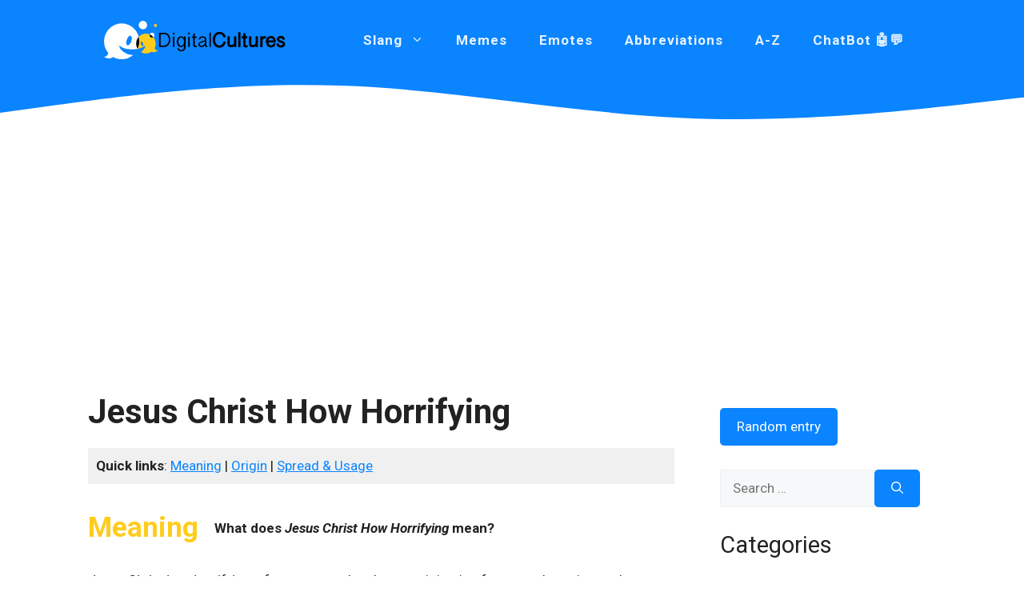

--- FILE ---
content_type: text/html; charset=UTF-8
request_url: https://digitalcultures.net/memes/jesus-christ-how-horrifying/
body_size: 14655
content:
<!DOCTYPE html>
<html lang="en-US">
<head>
	<meta charset="UTF-8">
	<meta name='robots' content='index, follow, max-image-preview:large, max-snippet:-1, max-video-preview:-1' />
	<style>img:is([sizes="auto" i], [sizes^="auto," i]) { contain-intrinsic-size: 3000px 1500px }</style>
	<meta name="viewport" content="width=device-width, initial-scale=1">
	<!-- This site is optimized with the Yoast SEO plugin v26.7 - https://yoast.com/wordpress/plugins/seo/ -->
	<title>Jesus Christ How Horrifying – Meaning, Origin, Usage</title>
	<link rel="canonical" href="https://digitalcultures.net/memes/jesus-christ-how-horrifying/" />
	<meta property="og:locale" content="en_US" />
	<meta property="og:type" content="article" />
	<meta property="og:title" content="Jesus Christ How Horrifying – Meaning, Origin, Usage" />
	<meta property="og:url" content="https://digitalcultures.net/memes/jesus-christ-how-horrifying/" />
	<meta property="og:site_name" content="DigitalCultures" />
	<meta property="article:published_time" content="2021-11-23T13:48:22+00:00" />
	<meta property="article:modified_time" content="2023-08-04T09:29:45+00:00" />
	<meta name="author" content="Isaac" />
	<meta name="twitter:card" content="summary_large_image" />
	<meta name="twitter:label1" content="Written by" />
	<meta name="twitter:data1" content="Isaac" />
	<script type="application/ld+json" class="yoast-schema-graph">{"@context":"https://schema.org","@graph":[{"@type":"Article","@id":"https://digitalcultures.net/memes/jesus-christ-how-horrifying/#article","isPartOf":{"@id":"https://digitalcultures.net/memes/jesus-christ-how-horrifying/"},"author":{"name":"Isaac","@id":"https://digitalcultures.net/#/schema/person/45cb746466b87dcbcf07005c70c1d6f6"},"headline":"Jesus Christ How Horrifying","datePublished":"2021-11-23T13:48:22+00:00","dateModified":"2023-08-04T09:29:45+00:00","mainEntityOfPage":{"@id":"https://digitalcultures.net/memes/jesus-christ-how-horrifying/"},"wordCount":4,"commentCount":0,"publisher":{"@id":"https://digitalcultures.net/#organization"},"articleSection":["Memes"],"inLanguage":"en-US"},{"@type":"WebPage","@id":"https://digitalcultures.net/memes/jesus-christ-how-horrifying/","url":"https://digitalcultures.net/memes/jesus-christ-how-horrifying/","name":"Jesus Christ How Horrifying – Meaning, Origin, Usage","isPartOf":{"@id":"https://digitalcultures.net/#website"},"datePublished":"2021-11-23T13:48:22+00:00","dateModified":"2023-08-04T09:29:45+00:00","breadcrumb":{"@id":"https://digitalcultures.net/memes/jesus-christ-how-horrifying/#breadcrumb"},"inLanguage":"en-US","potentialAction":[{"@type":"ReadAction","target":["https://digitalcultures.net/memes/jesus-christ-how-horrifying/"]}]},{"@type":"BreadcrumbList","@id":"https://digitalcultures.net/memes/jesus-christ-how-horrifying/#breadcrumb","itemListElement":[{"@type":"ListItem","position":1,"name":"DigitalCultures","item":"https://digitalcultures.net/"},{"@type":"ListItem","position":2,"name":"Memes","item":"https://digitalcultures.net/category/memes/"},{"@type":"ListItem","position":3,"name":"Jesus Christ How Horrifying"}]},{"@type":"WebSite","@id":"https://digitalcultures.net/#website","url":"https://digitalcultures.net/","name":"DigitalCultures","description":"Online dictionary for slang words","publisher":{"@id":"https://digitalcultures.net/#organization"},"potentialAction":[{"@type":"SearchAction","target":{"@type":"EntryPoint","urlTemplate":"https://digitalcultures.net/?s={search_term_string}"},"query-input":{"@type":"PropertyValueSpecification","valueRequired":true,"valueName":"search_term_string"}}],"inLanguage":"en-US"},{"@type":"Organization","@id":"https://digitalcultures.net/#organization","name":"DigitalCultures","url":"https://digitalcultures.net/","logo":{"@type":"ImageObject","inLanguage":"en-US","@id":"https://digitalcultures.net/#/schema/logo/image/","url":"http://digitalcultures.net/wp-content/uploads/2019/11/logo.png","contentUrl":"http://digitalcultures.net/wp-content/uploads/2019/11/logo.png","width":2323,"height":477,"caption":"DigitalCultures"},"image":{"@id":"https://digitalcultures.net/#/schema/logo/image/"}},{"@type":"Person","@id":"https://digitalcultures.net/#/schema/person/45cb746466b87dcbcf07005c70c1d6f6","name":"Isaac"}]}</script>
	<!-- / Yoast SEO plugin. -->


<link href='https://fonts.gstatic.com' crossorigin rel='preconnect' />
<link href='https://fonts.googleapis.com' crossorigin rel='preconnect' />
<link rel="alternate" type="application/rss+xml" title="DigitalCultures &raquo; Feed" href="https://digitalcultures.net/feed/" />
<link rel="alternate" type="application/rss+xml" title="DigitalCultures &raquo; Comments Feed" href="https://digitalcultures.net/comments/feed/" />
<script id="wpp-js" src="https://digitalcultures.net/wp-content/plugins/wordpress-popular-posts/assets/js/wpp.min.js?ver=7.3.6" data-sampling="0" data-sampling-rate="100" data-api-url="https://digitalcultures.net/wp-json/wordpress-popular-posts" data-post-id="15721" data-token="fc42c61cfb" data-lang="0" data-debug="0"></script>
<script>
window._wpemojiSettings = {"baseUrl":"https:\/\/s.w.org\/images\/core\/emoji\/16.0.1\/72x72\/","ext":".png","svgUrl":"https:\/\/s.w.org\/images\/core\/emoji\/16.0.1\/svg\/","svgExt":".svg","source":{"concatemoji":"https:\/\/digitalcultures.net\/wp-includes\/js\/wp-emoji-release.min.js?ver=6.8.3"}};
/*! This file is auto-generated */
!function(s,n){var o,i,e;function c(e){try{var t={supportTests:e,timestamp:(new Date).valueOf()};sessionStorage.setItem(o,JSON.stringify(t))}catch(e){}}function p(e,t,n){e.clearRect(0,0,e.canvas.width,e.canvas.height),e.fillText(t,0,0);var t=new Uint32Array(e.getImageData(0,0,e.canvas.width,e.canvas.height).data),a=(e.clearRect(0,0,e.canvas.width,e.canvas.height),e.fillText(n,0,0),new Uint32Array(e.getImageData(0,0,e.canvas.width,e.canvas.height).data));return t.every(function(e,t){return e===a[t]})}function u(e,t){e.clearRect(0,0,e.canvas.width,e.canvas.height),e.fillText(t,0,0);for(var n=e.getImageData(16,16,1,1),a=0;a<n.data.length;a++)if(0!==n.data[a])return!1;return!0}function f(e,t,n,a){switch(t){case"flag":return n(e,"\ud83c\udff3\ufe0f\u200d\u26a7\ufe0f","\ud83c\udff3\ufe0f\u200b\u26a7\ufe0f")?!1:!n(e,"\ud83c\udde8\ud83c\uddf6","\ud83c\udde8\u200b\ud83c\uddf6")&&!n(e,"\ud83c\udff4\udb40\udc67\udb40\udc62\udb40\udc65\udb40\udc6e\udb40\udc67\udb40\udc7f","\ud83c\udff4\u200b\udb40\udc67\u200b\udb40\udc62\u200b\udb40\udc65\u200b\udb40\udc6e\u200b\udb40\udc67\u200b\udb40\udc7f");case"emoji":return!a(e,"\ud83e\udedf")}return!1}function g(e,t,n,a){var r="undefined"!=typeof WorkerGlobalScope&&self instanceof WorkerGlobalScope?new OffscreenCanvas(300,150):s.createElement("canvas"),o=r.getContext("2d",{willReadFrequently:!0}),i=(o.textBaseline="top",o.font="600 32px Arial",{});return e.forEach(function(e){i[e]=t(o,e,n,a)}),i}function t(e){var t=s.createElement("script");t.src=e,t.defer=!0,s.head.appendChild(t)}"undefined"!=typeof Promise&&(o="wpEmojiSettingsSupports",i=["flag","emoji"],n.supports={everything:!0,everythingExceptFlag:!0},e=new Promise(function(e){s.addEventListener("DOMContentLoaded",e,{once:!0})}),new Promise(function(t){var n=function(){try{var e=JSON.parse(sessionStorage.getItem(o));if("object"==typeof e&&"number"==typeof e.timestamp&&(new Date).valueOf()<e.timestamp+604800&&"object"==typeof e.supportTests)return e.supportTests}catch(e){}return null}();if(!n){if("undefined"!=typeof Worker&&"undefined"!=typeof OffscreenCanvas&&"undefined"!=typeof URL&&URL.createObjectURL&&"undefined"!=typeof Blob)try{var e="postMessage("+g.toString()+"("+[JSON.stringify(i),f.toString(),p.toString(),u.toString()].join(",")+"));",a=new Blob([e],{type:"text/javascript"}),r=new Worker(URL.createObjectURL(a),{name:"wpTestEmojiSupports"});return void(r.onmessage=function(e){c(n=e.data),r.terminate(),t(n)})}catch(e){}c(n=g(i,f,p,u))}t(n)}).then(function(e){for(var t in e)n.supports[t]=e[t],n.supports.everything=n.supports.everything&&n.supports[t],"flag"!==t&&(n.supports.everythingExceptFlag=n.supports.everythingExceptFlag&&n.supports[t]);n.supports.everythingExceptFlag=n.supports.everythingExceptFlag&&!n.supports.flag,n.DOMReady=!1,n.readyCallback=function(){n.DOMReady=!0}}).then(function(){return e}).then(function(){var e;n.supports.everything||(n.readyCallback(),(e=n.source||{}).concatemoji?t(e.concatemoji):e.wpemoji&&e.twemoji&&(t(e.twemoji),t(e.wpemoji)))}))}((window,document),window._wpemojiSettings);
</script>
<!-- digitalcultures.net is managing ads with Advanced Ads 2.0.16 – https://wpadvancedads.com/ --><script id="digitalcultures-ready">
			window.advanced_ads_ready=function(e,a){a=a||"complete";var d=function(e){return"interactive"===a?"loading"!==e:"complete"===e};d(document.readyState)?e():document.addEventListener("readystatechange",(function(a){d(a.target.readyState)&&e()}),{once:"interactive"===a})},window.advanced_ads_ready_queue=window.advanced_ads_ready_queue||[];		</script>
		<style id='wp-emoji-styles-inline-css'>

	img.wp-smiley, img.emoji {
		display: inline !important;
		border: none !important;
		box-shadow: none !important;
		height: 1em !important;
		width: 1em !important;
		margin: 0 0.07em !important;
		vertical-align: -0.1em !important;
		background: none !important;
		padding: 0 !important;
	}
</style>
<link rel='stylesheet' id='wp-block-library-css' href='https://digitalcultures.net/wp-includes/css/dist/block-library/style.min.css?ver=6.8.3' media='all' />
<style id='classic-theme-styles-inline-css'>
/*! This file is auto-generated */
.wp-block-button__link{color:#fff;background-color:#32373c;border-radius:9999px;box-shadow:none;text-decoration:none;padding:calc(.667em + 2px) calc(1.333em + 2px);font-size:1.125em}.wp-block-file__button{background:#32373c;color:#fff;text-decoration:none}
</style>
<link rel='stylesheet' id='a-z-listing-block-css' href='https://digitalcultures.net/wp-content/plugins/a-z-listing/css/a-z-listing-default.css?ver=4.3.1' media='all' />
<style id='global-styles-inline-css'>
:root{--wp--preset--aspect-ratio--square: 1;--wp--preset--aspect-ratio--4-3: 4/3;--wp--preset--aspect-ratio--3-4: 3/4;--wp--preset--aspect-ratio--3-2: 3/2;--wp--preset--aspect-ratio--2-3: 2/3;--wp--preset--aspect-ratio--16-9: 16/9;--wp--preset--aspect-ratio--9-16: 9/16;--wp--preset--color--black: #000000;--wp--preset--color--cyan-bluish-gray: #abb8c3;--wp--preset--color--white: #ffffff;--wp--preset--color--pale-pink: #f78da7;--wp--preset--color--vivid-red: #cf2e2e;--wp--preset--color--luminous-vivid-orange: #ff6900;--wp--preset--color--luminous-vivid-amber: #fcb900;--wp--preset--color--light-green-cyan: #7bdcb5;--wp--preset--color--vivid-green-cyan: #00d084;--wp--preset--color--pale-cyan-blue: #8ed1fc;--wp--preset--color--vivid-cyan-blue: #0693e3;--wp--preset--color--vivid-purple: #9b51e0;--wp--preset--color--contrast: var(--contrast);--wp--preset--color--contrast-2: var(--contrast-2);--wp--preset--color--contrast-3: var(--contrast-3);--wp--preset--color--base: var(--base);--wp--preset--color--base-2: var(--base-2);--wp--preset--color--base-3: var(--base-3);--wp--preset--color--accent: var(--accent);--wp--preset--color--global-color-8: var(--global-color-8);--wp--preset--gradient--vivid-cyan-blue-to-vivid-purple: linear-gradient(135deg,rgba(6,147,227,1) 0%,rgb(155,81,224) 100%);--wp--preset--gradient--light-green-cyan-to-vivid-green-cyan: linear-gradient(135deg,rgb(122,220,180) 0%,rgb(0,208,130) 100%);--wp--preset--gradient--luminous-vivid-amber-to-luminous-vivid-orange: linear-gradient(135deg,rgba(252,185,0,1) 0%,rgba(255,105,0,1) 100%);--wp--preset--gradient--luminous-vivid-orange-to-vivid-red: linear-gradient(135deg,rgba(255,105,0,1) 0%,rgb(207,46,46) 100%);--wp--preset--gradient--very-light-gray-to-cyan-bluish-gray: linear-gradient(135deg,rgb(238,238,238) 0%,rgb(169,184,195) 100%);--wp--preset--gradient--cool-to-warm-spectrum: linear-gradient(135deg,rgb(74,234,220) 0%,rgb(151,120,209) 20%,rgb(207,42,186) 40%,rgb(238,44,130) 60%,rgb(251,105,98) 80%,rgb(254,248,76) 100%);--wp--preset--gradient--blush-light-purple: linear-gradient(135deg,rgb(255,206,236) 0%,rgb(152,150,240) 100%);--wp--preset--gradient--blush-bordeaux: linear-gradient(135deg,rgb(254,205,165) 0%,rgb(254,45,45) 50%,rgb(107,0,62) 100%);--wp--preset--gradient--luminous-dusk: linear-gradient(135deg,rgb(255,203,112) 0%,rgb(199,81,192) 50%,rgb(65,88,208) 100%);--wp--preset--gradient--pale-ocean: linear-gradient(135deg,rgb(255,245,203) 0%,rgb(182,227,212) 50%,rgb(51,167,181) 100%);--wp--preset--gradient--electric-grass: linear-gradient(135deg,rgb(202,248,128) 0%,rgb(113,206,126) 100%);--wp--preset--gradient--midnight: linear-gradient(135deg,rgb(2,3,129) 0%,rgb(40,116,252) 100%);--wp--preset--font-size--small: 13px;--wp--preset--font-size--medium: 20px;--wp--preset--font-size--large: 36px;--wp--preset--font-size--x-large: 42px;--wp--preset--spacing--20: 0.44rem;--wp--preset--spacing--30: 0.67rem;--wp--preset--spacing--40: 1rem;--wp--preset--spacing--50: 1.5rem;--wp--preset--spacing--60: 2.25rem;--wp--preset--spacing--70: 3.38rem;--wp--preset--spacing--80: 5.06rem;--wp--preset--shadow--natural: 6px 6px 9px rgba(0, 0, 0, 0.2);--wp--preset--shadow--deep: 12px 12px 50px rgba(0, 0, 0, 0.4);--wp--preset--shadow--sharp: 6px 6px 0px rgba(0, 0, 0, 0.2);--wp--preset--shadow--outlined: 6px 6px 0px -3px rgba(255, 255, 255, 1), 6px 6px rgba(0, 0, 0, 1);--wp--preset--shadow--crisp: 6px 6px 0px rgba(0, 0, 0, 1);}:where(.is-layout-flex){gap: 0.5em;}:where(.is-layout-grid){gap: 0.5em;}body .is-layout-flex{display: flex;}.is-layout-flex{flex-wrap: wrap;align-items: center;}.is-layout-flex > :is(*, div){margin: 0;}body .is-layout-grid{display: grid;}.is-layout-grid > :is(*, div){margin: 0;}:where(.wp-block-columns.is-layout-flex){gap: 2em;}:where(.wp-block-columns.is-layout-grid){gap: 2em;}:where(.wp-block-post-template.is-layout-flex){gap: 1.25em;}:where(.wp-block-post-template.is-layout-grid){gap: 1.25em;}.has-black-color{color: var(--wp--preset--color--black) !important;}.has-cyan-bluish-gray-color{color: var(--wp--preset--color--cyan-bluish-gray) !important;}.has-white-color{color: var(--wp--preset--color--white) !important;}.has-pale-pink-color{color: var(--wp--preset--color--pale-pink) !important;}.has-vivid-red-color{color: var(--wp--preset--color--vivid-red) !important;}.has-luminous-vivid-orange-color{color: var(--wp--preset--color--luminous-vivid-orange) !important;}.has-luminous-vivid-amber-color{color: var(--wp--preset--color--luminous-vivid-amber) !important;}.has-light-green-cyan-color{color: var(--wp--preset--color--light-green-cyan) !important;}.has-vivid-green-cyan-color{color: var(--wp--preset--color--vivid-green-cyan) !important;}.has-pale-cyan-blue-color{color: var(--wp--preset--color--pale-cyan-blue) !important;}.has-vivid-cyan-blue-color{color: var(--wp--preset--color--vivid-cyan-blue) !important;}.has-vivid-purple-color{color: var(--wp--preset--color--vivid-purple) !important;}.has-black-background-color{background-color: var(--wp--preset--color--black) !important;}.has-cyan-bluish-gray-background-color{background-color: var(--wp--preset--color--cyan-bluish-gray) !important;}.has-white-background-color{background-color: var(--wp--preset--color--white) !important;}.has-pale-pink-background-color{background-color: var(--wp--preset--color--pale-pink) !important;}.has-vivid-red-background-color{background-color: var(--wp--preset--color--vivid-red) !important;}.has-luminous-vivid-orange-background-color{background-color: var(--wp--preset--color--luminous-vivid-orange) !important;}.has-luminous-vivid-amber-background-color{background-color: var(--wp--preset--color--luminous-vivid-amber) !important;}.has-light-green-cyan-background-color{background-color: var(--wp--preset--color--light-green-cyan) !important;}.has-vivid-green-cyan-background-color{background-color: var(--wp--preset--color--vivid-green-cyan) !important;}.has-pale-cyan-blue-background-color{background-color: var(--wp--preset--color--pale-cyan-blue) !important;}.has-vivid-cyan-blue-background-color{background-color: var(--wp--preset--color--vivid-cyan-blue) !important;}.has-vivid-purple-background-color{background-color: var(--wp--preset--color--vivid-purple) !important;}.has-black-border-color{border-color: var(--wp--preset--color--black) !important;}.has-cyan-bluish-gray-border-color{border-color: var(--wp--preset--color--cyan-bluish-gray) !important;}.has-white-border-color{border-color: var(--wp--preset--color--white) !important;}.has-pale-pink-border-color{border-color: var(--wp--preset--color--pale-pink) !important;}.has-vivid-red-border-color{border-color: var(--wp--preset--color--vivid-red) !important;}.has-luminous-vivid-orange-border-color{border-color: var(--wp--preset--color--luminous-vivid-orange) !important;}.has-luminous-vivid-amber-border-color{border-color: var(--wp--preset--color--luminous-vivid-amber) !important;}.has-light-green-cyan-border-color{border-color: var(--wp--preset--color--light-green-cyan) !important;}.has-vivid-green-cyan-border-color{border-color: var(--wp--preset--color--vivid-green-cyan) !important;}.has-pale-cyan-blue-border-color{border-color: var(--wp--preset--color--pale-cyan-blue) !important;}.has-vivid-cyan-blue-border-color{border-color: var(--wp--preset--color--vivid-cyan-blue) !important;}.has-vivid-purple-border-color{border-color: var(--wp--preset--color--vivid-purple) !important;}.has-vivid-cyan-blue-to-vivid-purple-gradient-background{background: var(--wp--preset--gradient--vivid-cyan-blue-to-vivid-purple) !important;}.has-light-green-cyan-to-vivid-green-cyan-gradient-background{background: var(--wp--preset--gradient--light-green-cyan-to-vivid-green-cyan) !important;}.has-luminous-vivid-amber-to-luminous-vivid-orange-gradient-background{background: var(--wp--preset--gradient--luminous-vivid-amber-to-luminous-vivid-orange) !important;}.has-luminous-vivid-orange-to-vivid-red-gradient-background{background: var(--wp--preset--gradient--luminous-vivid-orange-to-vivid-red) !important;}.has-very-light-gray-to-cyan-bluish-gray-gradient-background{background: var(--wp--preset--gradient--very-light-gray-to-cyan-bluish-gray) !important;}.has-cool-to-warm-spectrum-gradient-background{background: var(--wp--preset--gradient--cool-to-warm-spectrum) !important;}.has-blush-light-purple-gradient-background{background: var(--wp--preset--gradient--blush-light-purple) !important;}.has-blush-bordeaux-gradient-background{background: var(--wp--preset--gradient--blush-bordeaux) !important;}.has-luminous-dusk-gradient-background{background: var(--wp--preset--gradient--luminous-dusk) !important;}.has-pale-ocean-gradient-background{background: var(--wp--preset--gradient--pale-ocean) !important;}.has-electric-grass-gradient-background{background: var(--wp--preset--gradient--electric-grass) !important;}.has-midnight-gradient-background{background: var(--wp--preset--gradient--midnight) !important;}.has-small-font-size{font-size: var(--wp--preset--font-size--small) !important;}.has-medium-font-size{font-size: var(--wp--preset--font-size--medium) !important;}.has-large-font-size{font-size: var(--wp--preset--font-size--large) !important;}.has-x-large-font-size{font-size: var(--wp--preset--font-size--x-large) !important;}
:where(.wp-block-post-template.is-layout-flex){gap: 1.25em;}:where(.wp-block-post-template.is-layout-grid){gap: 1.25em;}
:where(.wp-block-columns.is-layout-flex){gap: 2em;}:where(.wp-block-columns.is-layout-grid){gap: 2em;}
:root :where(.wp-block-pullquote){font-size: 1.5em;line-height: 1.6;}
</style>
<link rel='stylesheet' id='wordpress-popular-posts-css-css' href='https://digitalcultures.net/wp-content/plugins/wordpress-popular-posts/assets/css/wpp.css?ver=7.3.6' media='all' />
<link rel='stylesheet' id='generate-widget-areas-css' href='https://digitalcultures.net/wp-content/themes/generatepress/assets/css/components/widget-areas.min.css?ver=3.3.1' media='all' />
<link rel='stylesheet' id='generate-style-css' href='https://digitalcultures.net/wp-content/themes/generatepress/assets/css/main.min.css?ver=3.3.1' media='all' />
<style id='generate-style-inline-css'>
body{background-color:var(--base-3);color:var(--contrast);}a{color:var(--accent);}a{text-decoration:underline;}.entry-title a, .site-branding a, a.button, .wp-block-button__link, .main-navigation a{text-decoration:none;}a:hover, a:focus, a:active{color:var(--contrast);}.grid-container{max-width:1440px;}.wp-block-group__inner-container{max-width:1440px;margin-left:auto;margin-right:auto;}.site-header .header-image{width:230px;}:root{--contrast:#222222;--contrast-2:#575760;--contrast-3:#b2b2be;--base:#f0f0f0;--base-2:#f7f8f9;--base-3:#ffffff;--accent:#0A84FF;--global-color-8:#FFCC1C;}:root .has-contrast-color{color:var(--contrast);}:root .has-contrast-background-color{background-color:var(--contrast);}:root .has-contrast-2-color{color:var(--contrast-2);}:root .has-contrast-2-background-color{background-color:var(--contrast-2);}:root .has-contrast-3-color{color:var(--contrast-3);}:root .has-contrast-3-background-color{background-color:var(--contrast-3);}:root .has-base-color{color:var(--base);}:root .has-base-background-color{background-color:var(--base);}:root .has-base-2-color{color:var(--base-2);}:root .has-base-2-background-color{background-color:var(--base-2);}:root .has-base-3-color{color:var(--base-3);}:root .has-base-3-background-color{background-color:var(--base-3);}:root .has-accent-color{color:var(--accent);}:root .has-accent-background-color{background-color:var(--accent);}:root .has-global-color-8-color{color:var(--global-color-8);}:root .has-global-color-8-background-color{background-color:var(--global-color-8);}html{font-family:Roboto, sans-serif;font-size:16px;line-height:1.5;}body, button, input, select, textarea{font-family:Roboto, sans-serif;font-size:17px;}.main-navigation a, .main-navigation .menu-toggle, .main-navigation .menu-bar-items{font-weight:600;font-size:17px;letter-spacing:1px;}h1.entry-title{font-weight:700;}h1{font-weight:700;}.top-bar{background-color:#636363;color:#ffffff;}.top-bar a{color:#ffffff;}.top-bar a:hover{color:#303030;}.site-header{background-color:var(--accent);}.main-title a,.main-title a:hover{color:var(--contrast);}.site-description{color:var(--contrast-2);}.main-navigation .main-nav ul li a, .main-navigation .menu-toggle, .main-navigation .menu-bar-items{color:rgba(255,255,255,0.9);}.main-navigation .main-nav ul li:not([class*="current-menu-"]):hover > a, .main-navigation .main-nav ul li:not([class*="current-menu-"]):focus > a, .main-navigation .main-nav ul li.sfHover:not([class*="current-menu-"]) > a, .main-navigation .menu-bar-item:hover > a, .main-navigation .menu-bar-item.sfHover > a{color:var(--global-color-8);}button.menu-toggle:hover,button.menu-toggle:focus{color:rgba(255,255,255,0.9);}.main-navigation .main-nav ul li[class*="current-menu-"] > a{color:var(--base-3);}.navigation-search input[type="search"],.navigation-search input[type="search"]:active, .navigation-search input[type="search"]:focus, .main-navigation .main-nav ul li.search-item.active > a, .main-navigation .menu-bar-items .search-item.active > a{color:var(--global-color-8);}.main-navigation ul ul{background-color:var(--base-3);}.main-navigation .main-nav ul ul li a{color:var(--contrast);}.main-navigation .main-nav ul ul li:not([class*="current-menu-"]):hover > a,.main-navigation .main-nav ul ul li:not([class*="current-menu-"]):focus > a, .main-navigation .main-nav ul ul li.sfHover:not([class*="current-menu-"]) > a{color:var(--accent);}.main-navigation .main-nav ul ul li[class*="current-menu-"] > a{color:var(--accent);}.separate-containers .inside-article, .separate-containers .comments-area, .separate-containers .page-header, .one-container .container, .separate-containers .paging-navigation, .inside-page-header{background-color:var(--base-3);}.entry-title a{color:var(--contrast);}.entry-title a:hover{color:var(--contrast-2);}.entry-meta{color:var(--contrast-2);}.sidebar .widget{background-color:var(--base-3);}.footer-widgets{background-color:var(--base-2);}.site-info{color:var(--base-3);background-color:var(--accent);}input[type="text"],input[type="email"],input[type="url"],input[type="password"],input[type="search"],input[type="tel"],input[type="number"],textarea,select{color:var(--contrast);background-color:var(--base-2);border-color:var(--base);}input[type="text"]:focus,input[type="email"]:focus,input[type="url"]:focus,input[type="password"]:focus,input[type="search"]:focus,input[type="tel"]:focus,input[type="number"]:focus,textarea:focus,select:focus{color:var(--contrast);background-color:var(--base-2);border-color:var(--contrast-3);}button,html input[type="button"],input[type="reset"],input[type="submit"],a.button,a.wp-block-button__link:not(.has-background){color:#ffffff;background-color:var(--accent);}button:hover,html input[type="button"]:hover,input[type="reset"]:hover,input[type="submit"]:hover,a.button:hover,button:focus,html input[type="button"]:focus,input[type="reset"]:focus,input[type="submit"]:focus,a.button:focus,a.wp-block-button__link:not(.has-background):active,a.wp-block-button__link:not(.has-background):focus,a.wp-block-button__link:not(.has-background):hover{color:#ffffff;background-color:var(--global-color-8);}a.generate-back-to-top{background-color:var(--accent);color:#ffffff;}a.generate-back-to-top:hover,a.generate-back-to-top:focus{background-color:rgba( 0,0,0,0.6 );color:#ffffff;}:root{--gp-search-modal-bg-color:var(--base-3);--gp-search-modal-text-color:var(--contrast);--gp-search-modal-overlay-bg-color:rgba(0,0,0,0.2);}@media (max-width: 768px){.main-navigation .menu-bar-item:hover > a, .main-navigation .menu-bar-item.sfHover > a{background:none;color:rgba(255,255,255,0.9);}}.nav-below-header .main-navigation .inside-navigation.grid-container, .nav-above-header .main-navigation .inside-navigation.grid-container{padding:0px 20px 0px 20px;}.site-main .wp-block-group__inner-container{padding:40px;}.separate-containers .paging-navigation{padding-top:20px;padding-bottom:20px;}.entry-content .alignwide, body:not(.no-sidebar) .entry-content .alignfull{margin-left:-40px;width:calc(100% + 80px);max-width:calc(100% + 80px);}.rtl .menu-item-has-children .dropdown-menu-toggle{padding-left:20px;}.rtl .main-navigation .main-nav ul li.menu-item-has-children > a{padding-right:20px;}@media (max-width:768px){.separate-containers .inside-article, .separate-containers .comments-area, .separate-containers .page-header, .separate-containers .paging-navigation, .one-container .site-content, .inside-page-header{padding:30px;}.site-main .wp-block-group__inner-container{padding:30px;}.inside-top-bar{padding-right:30px;padding-left:30px;}.inside-header{padding-right:30px;padding-left:30px;}.widget-area .widget{padding-top:30px;padding-right:30px;padding-bottom:30px;padding-left:30px;}.footer-widgets-container{padding-top:30px;padding-right:30px;padding-bottom:30px;padding-left:30px;}.inside-site-info{padding-right:30px;padding-left:30px;}.entry-content .alignwide, body:not(.no-sidebar) .entry-content .alignfull{margin-left:-30px;width:calc(100% + 60px);max-width:calc(100% + 60px);}.one-container .site-main .paging-navigation{margin-bottom:20px;}}/* End cached CSS */.is-right-sidebar{width:30%;}.is-left-sidebar{width:30%;}.site-content .content-area{width:70%;}@media (max-width: 768px){.main-navigation .menu-toggle,.sidebar-nav-mobile:not(#sticky-placeholder){display:block;}.main-navigation ul,.gen-sidebar-nav,.main-navigation:not(.slideout-navigation):not(.toggled) .main-nav > ul,.has-inline-mobile-toggle #site-navigation .inside-navigation > *:not(.navigation-search):not(.main-nav){display:none;}.nav-align-right .inside-navigation,.nav-align-center .inside-navigation{justify-content:space-between;}.has-inline-mobile-toggle .mobile-menu-control-wrapper{display:flex;flex-wrap:wrap;}.has-inline-mobile-toggle .inside-header{flex-direction:row;text-align:left;flex-wrap:wrap;}.has-inline-mobile-toggle .header-widget,.has-inline-mobile-toggle #site-navigation{flex-basis:100%;}.nav-float-left .has-inline-mobile-toggle #site-navigation{order:10;}}
.dynamic-author-image-rounded{border-radius:100%;}.dynamic-featured-image, .dynamic-author-image{vertical-align:middle;}.one-container.blog .dynamic-content-template:not(:last-child), .one-container.archive .dynamic-content-template:not(:last-child){padding-bottom:0px;}.dynamic-entry-excerpt > p:last-child{margin-bottom:0px;}
</style>
<link rel='stylesheet' id='generate-child-css' href='https://digitalcultures.net/wp-content/themes/generatepress_child/style.css?ver=1754895271' media='all' />
<link rel='stylesheet' id='generate-google-fonts-css' href='https://fonts.googleapis.com/css?family=Roboto%3A100%2C100italic%2C300%2C300italic%2Cregular%2Citalic%2C500%2C500italic%2C700%2C700italic%2C900%2C900italic&#038;display=auto&#038;ver=3.3.1' media='all' />
<link rel='stylesheet' id='dashicons-css' href='https://digitalcultures.net/wp-includes/css/dashicons.min.css?ver=6.8.3' media='all' />
<link rel='stylesheet' id='a-z-listing-css' href='https://digitalcultures.net/wp-content/plugins/a-z-listing/css/a-z-listing-default.css?ver=4.3.1' media='all' />
<style id='generateblocks-inline-css'>
.gb-container-d0faa20c{margin-bottom:80px;background-color:var(--base);}.gb-container-d0faa20c > .gb-inside-container{padding:20px;max-width:1440px;margin-left:auto;margin-right:auto;}.gb-grid-wrapper > .gb-grid-column-d0faa20c > .gb-container{display:flex;flex-direction:column;height:100%;}.gb-container-d0faa20c.inline-post-meta-area > .gb-inside-container{display:flex;align-items:center;}.gb-container-b6236685{min-height:50px;position:relative;transform:rotate(180deg);}.gb-grid-wrapper > .gb-grid-column-b6236685 > .gb-container{display:flex;flex-direction:column;height:100%;}.gb-container-b6236685 > .gb-shapes .gb-shape-1{color:var(--accent);position:absolute;overflow:hidden;pointer-events:none;line-height:0;left:0;right:0;bottom:-1px;}.gb-container-b6236685 > .gb-shapes .gb-shape-1 svg{height:50px;width:calc(100% + 1.3px);fill:currentColor;position:relative;left:50%;transform:translateX(-50%);min-width:100%;}.gb-container-c0c8e683{text-align:left;margin-top:20px;margin-bottom:20px;background-color:var(--base);}.gb-container-c0c8e683 > .gb-inside-container{padding:10px;}.gb-grid-wrapper > .gb-grid-column-c0c8e683 > .gb-container{display:flex;flex-direction:column;height:100%;}.gb-container-c0c8e683.inline-post-meta-area > .gb-inside-container{display:flex;align-items:center;justify-content:space-between;}div.gb-headline-8e20cb34{padding-right:10px;padding-left:10px;margin-right:10px;margin-left:10px;border-right-width:1px;border-right-style:solid;border-left-width:1px;border-left-style:solid;}div.gb-headline-a7f5bc3c{padding-left:10px;margin-left:10px;border-left-width:1px;border-left-style:solid;}p.gb-headline-23a19760{margin-bottom:0em;}@media (max-width: 767px) {.gb-container-b6236685{display:none !important;}}:root{--gb-container-width:1440px;}.gb-container .wp-block-image img{vertical-align:middle;}.gb-grid-wrapper .wp-block-image{margin-bottom:0;}.gb-highlight{background:none;}.gb-shape{line-height:0;}.gb-container-link{position:absolute;top:0;right:0;bottom:0;left:0;z-index:999;}a.gb-container{display: block;}
</style>
<link rel='stylesheet' id='generate-blog-columns-css' href='https://digitalcultures.net/wp-content/plugins/gp-premium/blog/functions/css/columns.min.css?ver=2.5.0' media='all' />
<script src="https://digitalcultures.net/wp-includes/js/jquery/jquery.min.js?ver=3.7.1" id="jquery-core-js"></script>
<script src="https://digitalcultures.net/wp-includes/js/jquery/jquery-migrate.min.js?ver=3.4.1" id="jquery-migrate-js"></script>
<link rel="https://api.w.org/" href="https://digitalcultures.net/wp-json/" /><link rel="alternate" title="JSON" type="application/json" href="https://digitalcultures.net/wp-json/wp/v2/posts/15721" /><link rel="EditURI" type="application/rsd+xml" title="RSD" href="https://digitalcultures.net/xmlrpc.php?rsd" />
<meta name="generator" content="WordPress 6.8.3" />
<link rel='shortlink' href='https://digitalcultures.net/?p=15721' />
<link rel="alternate" title="oEmbed (JSON)" type="application/json+oembed" href="https://digitalcultures.net/wp-json/oembed/1.0/embed?url=https%3A%2F%2Fdigitalcultures.net%2Fmemes%2Fjesus-christ-how-horrifying%2F" />
<link rel="alternate" title="oEmbed (XML)" type="text/xml+oembed" href="https://digitalcultures.net/wp-json/oembed/1.0/embed?url=https%3A%2F%2Fdigitalcultures.net%2Fmemes%2Fjesus-christ-how-horrifying%2F&#038;format=xml" />
<script type="text/javascript">var daim_ajax_url = "https://digitalcultures.net/wp-admin/admin-ajax.php";var daim_nonce = "b4042a14de";</script>            <style id="wpp-loading-animation-styles">@-webkit-keyframes bgslide{from{background-position-x:0}to{background-position-x:-200%}}@keyframes bgslide{from{background-position-x:0}to{background-position-x:-200%}}.wpp-widget-block-placeholder,.wpp-shortcode-placeholder{margin:0 auto;width:60px;height:3px;background:#dd3737;background:linear-gradient(90deg,#dd3737 0%,#571313 10%,#dd3737 100%);background-size:200% auto;border-radius:3px;-webkit-animation:bgslide 1s infinite linear;animation:bgslide 1s infinite linear}</style>
            <script async src="https://pagead2.googlesyndication.com/pagead/js/adsbygoogle.js?client=ca-pub-6021066863824043"
     crossorigin="anonymous"></script><link rel="icon" href="https://digitalcultures.net/wp-content/uploads/2021/04/cropped-favicon-32x32.png" sizes="32x32" />
<link rel="icon" href="https://digitalcultures.net/wp-content/uploads/2021/04/cropped-favicon-192x192.png" sizes="192x192" />
<link rel="apple-touch-icon" href="https://digitalcultures.net/wp-content/uploads/2021/04/cropped-favicon-180x180.png" />
<meta name="msapplication-TileImage" content="https://digitalcultures.net/wp-content/uploads/2021/04/cropped-favicon-270x270.png" />
		<style id="wp-custom-css">
			.category-list-home {
	list-style: none;
	margin: 0;
	padding: 0;
}

.home-query-new ul {
  display: grid;
  grid-template-columns: 1fr 1fr 1fr;
	gap: 20px;
}


@media all and (max-width: 1100px) {
	.home-query-new ul {
  grid-template-columns: 1fr 1fr;
	}
}


@media all and (max-width: 781px) {
			.home-query-new ul {
  grid-template-columns: 1fr;
				display: block;
	}
}		</style>
		</head>

<body class="wp-singular post-template-default single single-post postid-15721 single-format-standard wp-custom-logo wp-embed-responsive wp-theme-generatepress wp-child-theme-generatepress_child post-image-above-header post-image-aligned-center sticky-menu-fade right-sidebar nav-float-right separate-containers header-aligned-left dropdown-hover aa-prefix-digitalcultures- aa-disabled-all" itemtype="https://schema.org/Blog" itemscope>
	<a class="screen-reader-text skip-link" href="#content" title="Skip to content">Skip to content</a>		<header class="site-header has-inline-mobile-toggle" id="masthead" aria-label="Site"  itemtype="https://schema.org/WPHeader" itemscope>
			<div class="inside-header grid-container">
				<div class="site-logo">
					<a href="https://digitalcultures.net/" rel="home">
						<img  class="header-image is-logo-image" alt="DigitalCultures" src="https://digitalcultures.net/wp-content/uploads/2022/10/logo2.png" width="409" height="84" />
					</a>
				</div>	<nav class="main-navigation mobile-menu-control-wrapper" id="mobile-menu-control-wrapper" aria-label="Mobile Toggle">
		<div class="menu-bar-items"></div>		<button data-nav="site-navigation" class="menu-toggle" aria-controls="primary-menu" aria-expanded="false">
			<span class="gp-icon icon-menu-bars"><svg viewBox="0 0 512 512" aria-hidden="true" xmlns="http://www.w3.org/2000/svg" width="1em" height="1em"><path d="M0 96c0-13.255 10.745-24 24-24h464c13.255 0 24 10.745 24 24s-10.745 24-24 24H24c-13.255 0-24-10.745-24-24zm0 160c0-13.255 10.745-24 24-24h464c13.255 0 24 10.745 24 24s-10.745 24-24 24H24c-13.255 0-24-10.745-24-24zm0 160c0-13.255 10.745-24 24-24h464c13.255 0 24 10.745 24 24s-10.745 24-24 24H24c-13.255 0-24-10.745-24-24z" /></svg><svg viewBox="0 0 512 512" aria-hidden="true" xmlns="http://www.w3.org/2000/svg" width="1em" height="1em"><path d="M71.029 71.029c9.373-9.372 24.569-9.372 33.942 0L256 222.059l151.029-151.03c9.373-9.372 24.569-9.372 33.942 0 9.372 9.373 9.372 24.569 0 33.942L289.941 256l151.03 151.029c9.372 9.373 9.372 24.569 0 33.942-9.373 9.372-24.569 9.372-33.942 0L256 289.941l-151.029 151.03c-9.373 9.372-24.569 9.372-33.942 0-9.372-9.373-9.372-24.569 0-33.942L222.059 256 71.029 104.971c-9.372-9.373-9.372-24.569 0-33.942z" /></svg></span><span class="screen-reader-text">Menu</span>		</button>
	</nav>
			<nav class="main-navigation has-menu-bar-items sub-menu-right" id="site-navigation" aria-label="Primary"  itemtype="https://schema.org/SiteNavigationElement" itemscope>
			<div class="inside-navigation grid-container">
								<button class="menu-toggle" aria-controls="primary-menu" aria-expanded="false">
					<span class="gp-icon icon-menu-bars"><svg viewBox="0 0 512 512" aria-hidden="true" xmlns="http://www.w3.org/2000/svg" width="1em" height="1em"><path d="M0 96c0-13.255 10.745-24 24-24h464c13.255 0 24 10.745 24 24s-10.745 24-24 24H24c-13.255 0-24-10.745-24-24zm0 160c0-13.255 10.745-24 24-24h464c13.255 0 24 10.745 24 24s-10.745 24-24 24H24c-13.255 0-24-10.745-24-24zm0 160c0-13.255 10.745-24 24-24h464c13.255 0 24 10.745 24 24s-10.745 24-24 24H24c-13.255 0-24-10.745-24-24z" /></svg><svg viewBox="0 0 512 512" aria-hidden="true" xmlns="http://www.w3.org/2000/svg" width="1em" height="1em"><path d="M71.029 71.029c9.373-9.372 24.569-9.372 33.942 0L256 222.059l151.029-151.03c9.373-9.372 24.569-9.372 33.942 0 9.372 9.373 9.372 24.569 0 33.942L289.941 256l151.03 151.029c9.372 9.373 9.372 24.569 0 33.942-9.373 9.372-24.569 9.372-33.942 0L256 289.941l-151.029 151.03c-9.373 9.372-24.569 9.372-33.942 0-9.372-9.373-9.372-24.569 0-33.942L222.059 256 71.029 104.971c-9.372-9.373-9.372-24.569 0-33.942z" /></svg></span><span class="screen-reader-text">Menu</span>				</button>
				<div id="primary-menu" class="main-nav"><ul id="menu-navigation" class=" menu sf-menu"><li id="menu-item-10802" class="menu-item menu-item-type-custom menu-item-object-custom menu-item-has-children menu-item-10802"><a>Slang<span role="presentation" class="dropdown-menu-toggle"><span class="gp-icon icon-arrow"><svg viewBox="0 0 330 512" aria-hidden="true" xmlns="http://www.w3.org/2000/svg" width="1em" height="1em"><path d="M305.913 197.085c0 2.266-1.133 4.815-2.833 6.514L171.087 335.593c-1.7 1.7-4.249 2.832-6.515 2.832s-4.815-1.133-6.515-2.832L26.064 203.599c-1.7-1.7-2.832-4.248-2.832-6.514s1.132-4.816 2.832-6.515l14.162-14.163c1.7-1.699 3.966-2.832 6.515-2.832 2.266 0 4.815 1.133 6.515 2.832l111.316 111.317 111.316-111.317c1.7-1.699 4.249-2.832 6.515-2.832s4.815 1.133 6.515 2.832l14.162 14.163c1.7 1.7 2.833 4.249 2.833 6.515z" /></svg></span></span></a>
<ul class="sub-menu">
	<li id="menu-item-13250" class="menu-item menu-item-type-post_type menu-item-object-page menu-item-13250"><a href="https://digitalcultures.net/slang/">All Slang Words</a></li>
	<li id="menu-item-10799" class="menu-item menu-item-type-post_type menu-item-object-page menu-item-10799"><a href="https://digitalcultures.net/slang/anime-manga/">Anime &#038; Manga terms</a></li>
	<li id="menu-item-10884" class="menu-item menu-item-type-post_type menu-item-object-page menu-item-10884"><a href="https://digitalcultures.net/slang/internet-culture/">Internet culture terms</a></li>
	<li id="menu-item-10797" class="menu-item menu-item-type-post_type menu-item-object-page menu-item-10797"><a href="https://digitalcultures.net/slang/lgbtq/">LGBTQ terms</a></li>
	<li id="menu-item-14718" class="menu-item menu-item-type-post_type menu-item-object-page menu-item-14718"><a href="https://digitalcultures.net/slang/pop-culture/">Pop Culture terms</a></li>
	<li id="menu-item-10801" class="menu-item menu-item-type-post_type menu-item-object-page menu-item-10801"><a href="https://digitalcultures.net/slang/psychological/">Psychological terms</a></li>
</ul>
</li>
<li id="menu-item-16214" class="menu-item menu-item-type-custom menu-item-object-custom menu-item-16214"><a href="/memes/">Memes</a></li>
<li id="menu-item-8733" class="menu-item menu-item-type-post_type menu-item-object-page menu-item-8733"><a href="https://digitalcultures.net/emotes/">Emotes</a></li>
<li id="menu-item-7833" class="menu-item menu-item-type-custom menu-item-object-custom menu-item-7833"><a href="http://digitalcultures.net/abbreviations/">Abbreviations</a></li>
<li id="menu-item-19638" class="menu-item menu-item-type-post_type menu-item-object-page menu-item-19638"><a href="https://digitalcultures.net/a-z/">A-Z</a></li>
<li id="menu-item-21041" class="menu-item menu-item-type-custom menu-item-object-custom menu-item-21041"><a href="/chatbot/">ChatBot 🤖💬</a></li>
</ul></div><div class="menu-bar-items"></div>			</div>
		</nav>
					</div>
		</header>
		<div class="gb-container gb-container-b6236685"><div class="gb-inside-container"></div><div class="gb-shapes"><div class="gb-shape gb-shape-1"><svg xmlns="http://www.w3.org/2000/svg" viewBox="0 0 1200 137.6" preserveAspectRatio="none"><path d="M0 137.6h1200V21.9l-66.7 26.7c-66.7 26.7-200 80-333.3 66.7S533.3 21.9 400 4.2C266.7-13.9 133.3 31.1 66.7 53L0 75.3v62.3z"/></svg></div></div></div>
	<div class="site grid-container container hfeed" id="page">
				<div class="site-content" id="content">
			
    <div class="content-area" id="primary">
        <main class="site-main" id="main">
            
                    <article id="post-15721" class="post-15721 post type-post status-publish format-standard hentry category-memes infinite-scroll-item" itemtype="https://schema.org/CreativeWork" itemscope>
                        <div class="inside-article">
                                                            <header class="entry-header" aria-label="Content">
                                    <h1 class="entry-title" itemprop="headline">Jesus Christ How Horrifying</h1><div class="gb-container gb-container-c0c8e683 alignwide inline-post-meta-area"><div class="gb-inside-container">

<p class="gb-headline gb-headline-23a19760 gb-headline-text"><strong>Quick links</strong>: <a href="#meaning">Meaning</a> | <a href="#origin">Origin</a> | <a href="#spread">Spread &amp; Usage</a></p>

</div></div>                                </header>
							
                            
                            							                            <div class="entry-content" itemprop="text">

                                                                <section class="section" id="meaning">
                                    <header>
                                        <h2>Meaning</h2>
										<p>What does <i>Jesus Christ How Horrifying</i> mean?</p>
                                    </header>
									                                    <div class="section-content">
                                        <p><em>Jesus Christ how horrifying </em>refers to a popular phrase, originating from a webcomic panel, as a man says it to another.</p>
<p>Online, the panel and the quote are used as a reaction image macro for expressing shock at the disturbing nature of something.</p>
<blockquote class="imgur-embed-pub" lang="en" data-id="a/N3ZVSXO" data-context="false"><p><a href="//imgur.com/a/N3ZVSXO">Winter wonderland</a></p></blockquote>
<p><script async src="//s.imgur.com/min/embed.js" charset="utf-8"></script></p>
                                    </div>
                                </section>
                                
                                                                    <section class="section" id="origin">
                                        <header>
                                            <h2>Origin</h2>
											<p>What's the origin of <i>Jesus Christ How Horrifying</i>?</p>
                                        </header>
                                        <div class="section-content">
                                            <p>The comic panel comes from an issue of <em>Horribleville, </em>posted by <em>KC Green</em> on March 29<sup>th</sup>, 2009.</p>
<p>It depicts someone mistaking a full-grown man with a “fat ugly disgusting baby” saying “Jesus Christ how horrifying” on the last panel.</p>
<p>An animation of the comic was uploaded to <em>YouTube</em> by <em>bobvids</em> on April 6<sup>th</sup>, 2009.</p>
                                        </div>
										                                    </section>
                                
                                                                    <section class="section">
                                        <div class="video"></div>
                                    </section>
                                
                                                                    <section class="section" id="spread">
                                        <header>
                                            <h2>Spread & Usage</h2>
                                            <p>How did <i>Jesus Christ How Horrifying</i> spread?</p>
                                        </header>
                                        <div class="section-content">
											                                            <p>The first image macro use of the expression can be tied to <em>Facepunch Forums</em>, where user <em>The Man of “Wat”</em> posted it on September 10<sup>th</sup>, 2010.</p>
<p>“Jesus Christ how horrifying” would appear on forums, image and message boards as well as <em>YouTube</em> content, throughout the 2010’s, although the <a data-ail="15721" target="_self"  href="https://digitalcultures.net/memes/" >meme</a>’s popularity peaked in December 2011.</p>
                                        </div>
                                    </section>
                                								<!--<img src="https://digitalcultures.net/wp-content/plugins/aiomatic-automatic-ai-content-writer/res/icons/9.png">[aiomatic-chat-form]-->

                                								

                                
                                <section class="section">
                                    <header>
                                        <h2>More interesting stuff</h2>
                                    </header>
									
								<!--
								<section class="section">
                                    <header>
                                        <h2>What's Hot</h2>
                                    </header>
                                    <div class="section-content hot-section">
                                        <div class="wpp-shortcode"><script type="application/json" data-id="wpp-shortcode-inline-js">{"title":"","limit":"5","offset":0,"range":"last7days","time_quantity":24,"time_unit":"hour","freshness":false,"order_by":"views","post_type":"post","pid":"","exclude":"","cat":"","taxonomy":"category","term_id":"","author":"","shorten_title":{"active":false,"length":0,"words":false},"post-excerpt":{"active":false,"length":0,"keep_format":false,"words":false},"thumbnail":{"active":false,"build":"manual","width":0,"height":0},"rating":false,"stats_tag":{"comment_count":false,"views":true,"author":false,"date":{"active":false,"format":"F j, Y"},"category":false,"taxonomy":{"active":false,"name":"category"}},"markup":{"custom_html":true,"wpp-start":"<ul class=\"wpp-list\">","wpp-end":"<\/ul>","title-start":"<h2>","title-end":"<\/h2>","post-html":"<li class=\"{current_class}\">{thumb} {title} <span class=\"wpp-meta post-stats\">{stats}<\/span><p class=\"wpp-excerpt\">{excerpt}<\/p><\/li>"},"theme":{"name":""}}</script><div class="wpp-shortcode-placeholder"></div></div>                                    </div>
                                </section>
								-->
									
                                    <div class="section-content more-buttons">
                                        <a href="/memes/"><button>The 30 most popular memes</button></a>
                                        <a href="/?redirect_to=random&cat=4"><button>Random meme</button></a>
                                    </div>
									                                </section>

                                
                            </div>

                            <div class="gb-container gb-container-d0faa20c inline-post-meta-area"><div class="gb-inside-container">

<div class="gb-headline gb-headline-5dbd5c63 gb-headline-text">Updated at <time class="entry-date updated-date" datetime="2023-08-04T05:29:45-04:00">08/04/2023</time></div>



<div class="gb-headline gb-headline-8e20cb34 gb-headline-text"> by <a href="https://digitalcultures.net/author/isaac-anderson/">Isaac</a></div>


1,839 views



<div class="gb-headline gb-headline-a7f5bc3c gb-headline-text"><a href="/report-error/">Report error</a></div>

</div></div>
                            
                            <p id="breadcrumbs" style="margin-top: 2em;"><span><span><a href="https://digitalcultures.net/">DigitalCultures</a></span> » <span><a href="https://digitalcultures.net/category/memes/">Memes</a></span> » <span class="breadcrumb_last" aria-current="page">Jesus Christ How Horrifying</span></span></p>                        </div>
						                    </article>

                
        </main>
    </div>

<div class="widget-area sidebar is-right-sidebar" id="right-sidebar">
	<div class="inside-right-sidebar">
		<aside id="custom_html-2" class="widget_text widget inner-padding widget_custom_html"><div class="textwidget custom-html-widget"><a href="/?redirect_to=random"><button class="btnrand"> Random entry</button></a>
</div></aside><aside id="search-2" class="widget inner-padding widget_search"><form method="get" class="search-form" action="https://digitalcultures.net/">
	<label>
		<span class="screen-reader-text">Search for:</span>
		<input type="search" class="search-field" placeholder="Search &hellip;" value="" name="s" title="Search for:">
	</label>
	<button class="search-submit" aria-label="Search"><span class="gp-icon icon-search"><svg viewBox="0 0 512 512" aria-hidden="true" xmlns="http://www.w3.org/2000/svg" width="1em" height="1em"><path fill-rule="evenodd" clip-rule="evenodd" d="M208 48c-88.366 0-160 71.634-160 160s71.634 160 160 160 160-71.634 160-160S296.366 48 208 48zM0 208C0 93.125 93.125 0 208 0s208 93.125 208 208c0 48.741-16.765 93.566-44.843 129.024l133.826 134.018c9.366 9.379 9.355 24.575-.025 33.941-9.379 9.366-24.575 9.355-33.941-.025L337.238 370.987C301.747 399.167 256.839 416 208 416 93.125 416 0 322.875 0 208z" /></svg></span></button></form>
</aside><aside id="block-8" class="widget inner-padding widget_block">
<h3 class="wp-block-heading">Categories</h3>
</aside><aside id="block-6" class="widget inner-padding widget_block widget_categories"><ul style="font-size:17px;" class="wp-block-categories-list wp-block-categories">	<li class="cat-item cat-item-24"><a href="https://digitalcultures.net/category/abbreviations/">Abbreviations</a> (96)
</li>
	<li class="cat-item cat-item-9"><a href="https://digitalcultures.net/category/emotes/">Emotes</a> (89)
</li>
	<li class="cat-item cat-item-4"><a href="https://digitalcultures.net/category/memes/">Memes</a> (1,075)
</li>
	<li class="cat-item cat-item-7"><a href="https://digitalcultures.net/category/slang/">Slang</a> (1,403)
<ul class='children'>
	<li class="cat-item cat-item-17"><a href="https://digitalcultures.net/category/slang/anime-manga/">Anime &amp; Manga</a> (80)
</li>
	<li class="cat-item cat-item-22"><a href="https://digitalcultures.net/category/slang/internet-culture/">Internet culture</a> (256)
</li>
	<li class="cat-item cat-item-16"><a href="https://digitalcultures.net/category/slang/lgbtq/">LGBTQ</a> (55)
</li>
	<li class="cat-item cat-item-25"><a href="https://digitalcultures.net/category/slang/pop-culture/">Pop Culture</a> (322)
</li>
	<li class="cat-item cat-item-20"><a href="https://digitalcultures.net/category/slang/psychological/">Psychological</a> (55)
</li>
</ul>
</li>
</ul></aside><aside id="block-9" class="widget inner-padding widget_block"></aside>	</div>
</div>

	</div>
</div>


<div class="site-footer">
				<div id="footer-widgets" class="site footer-widgets">
				<div class="footer-widgets-container grid-container">
					<div class="inside-footer-widgets">
							<div class="footer-widget-1">
		<aside id="block-3" class="widget inner-padding widget_block widget_media_image">
<figure class="wp-block-image size-full"><img loading="lazy" decoding="async" width="409" height="84" src="http://digitalcultures.net/wp-content/uploads/2022/10/digitalcultures.png" alt="" class="wp-image-18631" srcset="https://digitalcultures.net/wp-content/uploads/2022/10/digitalcultures.png 409w, https://digitalcultures.net/wp-content/uploads/2022/10/digitalcultures-300x62.png 300w" sizes="auto, (max-width: 409px) 100vw, 409px" /></figure>
</aside>	</div>
		<div class="footer-widget-2">
		<aside id="nav_menu-3" class="widget inner-padding widget_nav_menu"><div class="menu-footer-menu-container"><ul id="menu-footer-menu" class="menu"><li id="menu-item-18262" class="menu-item menu-item-type-post_type menu-item-object-page menu-item-18262"><a href="https://digitalcultures.net/about-us/">About us</a></li>
<li id="menu-item-18265" class="menu-item menu-item-type-post_type menu-item-object-page menu-item-18265"><a href="https://digitalcultures.net/contact-us/">Contact</a></li>
<li id="menu-item-18266" class="menu-item menu-item-type-post_type menu-item-object-page menu-item-18266"><a href="https://digitalcultures.net/faq/">Frequently Asked Questions</a></li>
<li id="menu-item-18263" class="menu-item menu-item-type-post_type menu-item-object-page menu-item-18263"><a href="https://digitalcultures.net/privacy-policy/">Privacy Policy</a></li>
<li id="menu-item-18264" class="menu-item menu-item-type-post_type menu-item-object-page menu-item-18264"><a href="https://digitalcultures.net/terms-of-use/">Terms of Use</a></li>
</ul></div></aside>	</div>
						</div>
				</div>
			</div>
					<footer class="site-info" aria-label="Site"  itemtype="https://schema.org/WPFooter" itemscope>
			<div class="inside-site-info grid-container">
								<div class="copyright-bar">
					2026 DigitalCultures				</div>
			</div>
		</footer>
		</div>

<script>(function(){var advanced_ads_ga_UID="UA-52474500-19",advanced_ads_ga_anonymIP=!!1;window.advanced_ads_check_adblocker=function(){var t=[],n=null;function e(t){var n=window.requestAnimationFrame||window.mozRequestAnimationFrame||window.webkitRequestAnimationFrame||function(t){return setTimeout(t,16)};n.call(window,t)}return e((function(){var a=document.createElement("div");a.innerHTML="&nbsp;",a.setAttribute("class","ad_unit ad-unit text-ad text_ad pub_300x250"),a.setAttribute("style","width: 1px !important; height: 1px !important; position: absolute !important; left: 0px !important; top: 0px !important; overflow: hidden !important;"),document.body.appendChild(a),e((function(){var e,o,i=null===(e=(o=window).getComputedStyle)||void 0===e?void 0:e.call(o,a),d=null==i?void 0:i.getPropertyValue("-moz-binding");n=i&&"none"===i.getPropertyValue("display")||"string"==typeof d&&-1!==d.indexOf("about:");for(var c=0,r=t.length;c<r;c++)t[c](n);t=[]}))})),function(e){"undefined"==typeof advanced_ads_adblocker_test&&(n=!0),null!==n?e(n):t.push(e)}}(),(()=>{function t(t){this.UID=t,this.analyticsObject="function"==typeof gtag;var n=this;return this.count=function(){gtag("event","AdBlock",{event_category:"Advanced Ads",event_label:"Yes",non_interaction:!0,send_to:n.UID})},function(){if(!n.analyticsObject){var e=document.createElement("script");e.src="https://www.googletagmanager.com/gtag/js?id="+t,e.async=!0,document.body.appendChild(e),window.dataLayer=window.dataLayer||[],window.gtag=function(){dataLayer.push(arguments)},n.analyticsObject=!0,gtag("js",new Date)}var a={send_page_view:!1,transport_type:"beacon"};window.advanced_ads_ga_anonymIP&&(a.anonymize_ip=!0),gtag("config",t,a)}(),this}advanced_ads_check_adblocker((function(n){n&&new t(advanced_ads_ga_UID).count()}))})();})();</script><script type="speculationrules">
{"prefetch":[{"source":"document","where":{"and":[{"href_matches":"\/*"},{"not":{"href_matches":["\/wp-*.php","\/wp-admin\/*","\/wp-content\/uploads\/*","\/wp-content\/*","\/wp-content\/plugins\/*","\/wp-content\/themes\/generatepress_child\/*","\/wp-content\/themes\/generatepress\/*","\/*\\?(.+)"]}},{"not":{"selector_matches":"a[rel~=\"nofollow\"]"}},{"not":{"selector_matches":".no-prefetch, .no-prefetch a"}}]},"eagerness":"conservative"}]}
</script>
<script id="generate-a11y">!function(){"use strict";if("querySelector"in document&&"addEventListener"in window){var e=document.body;e.addEventListener("mousedown",function(){e.classList.add("using-mouse")}),e.addEventListener("keydown",function(){e.classList.remove("using-mouse")})}}();</script><script src="https://digitalcultures.net/wp-content/plugins/interlinks-manager/public/assets/js/track-internal-links.js?ver=1.21" id="daim-track-internal-links-js"></script>
<!--[if lte IE 11]>
<script src="https://digitalcultures.net/wp-content/themes/generatepress/assets/js/classList.min.js?ver=3.3.1" id="generate-classlist-js"></script>
<![endif]-->
<script id="generate-menu-js-extra">
var generatepressMenu = {"toggleOpenedSubMenus":"1","openSubMenuLabel":"Open Sub-Menu","closeSubMenuLabel":"Close Sub-Menu"};
</script>
<script src="https://digitalcultures.net/wp-content/themes/generatepress/assets/js/menu.min.js?ver=3.3.1" id="generate-menu-js"></script>
<script src="https://digitalcultures.net/wp-content/plugins/advanced-ads/admin/assets/js/advertisement.js?ver=2.0.16" id="advanced-ads-find-adblocker-js"></script>
<script id="q2w3_fixed_widget-js-extra">
var q2w3_sidebar_options = [{"sidebar":"q2w3-default-sidebar","use_sticky_position":false,"margin_top":170,"margin_bottom":0,"stop_elements_selectors":".site-footer","screen_max_width":0,"screen_max_height":0,"widgets":["#block-5"]}];
</script>
<script src="https://digitalcultures.net/wp-content/plugins/q2w3-fixed-widget/js/frontend.min.js?ver=6.2.3" id="q2w3_fixed_widget-js"></script>
<script>!function(){window.advanced_ads_ready_queue=window.advanced_ads_ready_queue||[],advanced_ads_ready_queue.push=window.advanced_ads_ready;for(var d=0,a=advanced_ads_ready_queue.length;d<a;d++)advanced_ads_ready(advanced_ads_ready_queue[d])}();</script>
</body>
</html>


--- FILE ---
content_type: text/html; charset=utf-8
request_url: https://www.google.com/recaptcha/api2/aframe
body_size: 265
content:
<!DOCTYPE HTML><html><head><meta http-equiv="content-type" content="text/html; charset=UTF-8"></head><body><script nonce="eV2Ld9S-ecYb6fXyKH11dQ">/** Anti-fraud and anti-abuse applications only. See google.com/recaptcha */ try{var clients={'sodar':'https://pagead2.googlesyndication.com/pagead/sodar?'};window.addEventListener("message",function(a){try{if(a.source===window.parent){var b=JSON.parse(a.data);var c=clients[b['id']];if(c){var d=document.createElement('img');d.src=c+b['params']+'&rc='+(localStorage.getItem("rc::a")?sessionStorage.getItem("rc::b"):"");window.document.body.appendChild(d);sessionStorage.setItem("rc::e",parseInt(sessionStorage.getItem("rc::e")||0)+1);localStorage.setItem("rc::h",'1768924966142');}}}catch(b){}});window.parent.postMessage("_grecaptcha_ready", "*");}catch(b){}</script></body></html>